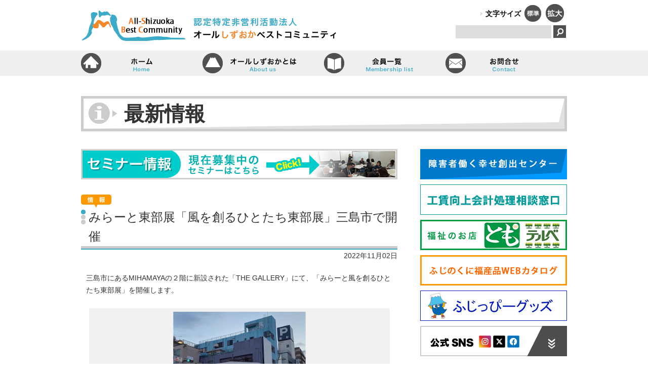

--- FILE ---
content_type: text/html; charset=UTF-8
request_url: https://www.all-shizuoka.or.jp/info/1990154/
body_size: 11863
content:
<!DOCTYPE html>
<html lang="ja">
<head>
<meta charset="UTF-8">
<meta name="format-detection" content="telephone=no">
<title>認定NPO法人　オールしずおかベストコミュニティ &raquo; みらーと東部展「風を創るひとたち東部展」三島市で開催</title>
<meta name="viewport" content="width=device-width; initial-scale=1.0; maximum-scale=1.0;">
<link rel="icon" href="https://www.all-shizuoka.or.jp/wpkanri/wp-content/themes/allsz/shared/img/favicon.ico">
<link rel="stylesheet" href="https://www.all-shizuoka.or.jp/wpkanri/wp-content/themes/allsz/style.css?20260201010814" type="text/css">
<link rel="stylesheet" href="https://www.all-shizuoka.or.jp/wpkanri/wp-content/themes/allsz/shared/css/jquery.mmenu.all.css" type="text/css">

<!--[if lt IE 9]>
	<script src="http://html5shim.googlecode.com/svn/trunk/html5.js"></script>
	<script src="http://css3-mediaqueries-js.googlecode.com/svn/trunk/css3-mediaqueries.js"></script>
<![endif]-->

<meta name="description" content="三島市にあるMIHAMAYAの２階に新設された「THE GALLERY」にて、「みらーと風を創るひとたち東部展」を開催します。     静岡県立藤枝特別支援学校の卒業生を中心に形成された、アートコミュニティ『WaC』の作品25点が展示されま" />

<!-- WP SiteManager OGP Tags -->
<meta property="og:title" content="みらーと東部展「風を創るひとたち東部展」三島市で開催" />
<meta property="og:type" content="article" />
<meta property="og:url" content="https://www.all-shizuoka.or.jp/info/1990154/" />
<meta property="og:description" content="三島市にあるMIHAMAYAの２階に新設された「THE GALLERY」にて、「みらーと風を創るひとたち東部展」を開催します。     静岡県立藤枝特別支援学校の卒業生を中心に形成された、アートコミュニティ『WaC』の作品25点が展示されま" />
<meta property="og:site_name" content="認定NPO法人　オールしずおかベストコミュニティ" />
<meta property="og:image" content="https://www.all-shizuoka.or.jp/wpkanri/wp-content/uploads/2022/11/miyakoda1.png" />

<!-- WP SiteManager Twitter Cards Tags -->
<meta name="twitter:title" content="みらーと東部展「風を創るひとたち東部展」三島市で開催" />
<meta name="twitter:url" content="https://www.all-shizuoka.or.jp/info/1990154/" />
<meta name="twitter:description" content="三島市にあるMIHAMAYAの２階に新設された「THE GALLERY」にて、「みらーと風を創るひとたち東部展」を開催します。     静岡県立藤枝特別支援学校の卒業生を中心に形成された、アートコミュニティ『WaC』の作品25点が展示されま" />
<meta name="twitter:card" content="summary" />
<meta name="twitter:image" content="https://www.all-shizuoka.or.jp/wpkanri/wp-content/uploads/2022/11/miyakoda1.png" />
<meta name='robots' content='max-image-preview:large' />
	<style>img:is([sizes="auto" i], [sizes^="auto," i]) { contain-intrinsic-size: 3000px 1500px }</style>
	<link rel='dns-prefetch' href='//yubinbango.github.io' />
<link rel="alternate" type="application/rss+xml" title="認定NPO法人　オールしずおかベストコミュニティ &raquo; フィード" href="https://www.all-shizuoka.or.jp/feed/" />
<link rel="alternate" type="application/rss+xml" title="認定NPO法人　オールしずおかベストコミュニティ &raquo; コメントフィード" href="https://www.all-shizuoka.or.jp/comments/feed/" />
<script type="text/javascript">
/* <![CDATA[ */
window._wpemojiSettings = {"baseUrl":"https:\/\/s.w.org\/images\/core\/emoji\/16.0.1\/72x72\/","ext":".png","svgUrl":"https:\/\/s.w.org\/images\/core\/emoji\/16.0.1\/svg\/","svgExt":".svg","source":{"concatemoji":"https:\/\/www.all-shizuoka.or.jp\/wpkanri\/wp-includes\/js\/wp-emoji-release.min.js?ver=6.8.3"}};
/*! This file is auto-generated */
!function(s,n){var o,i,e;function c(e){try{var t={supportTests:e,timestamp:(new Date).valueOf()};sessionStorage.setItem(o,JSON.stringify(t))}catch(e){}}function p(e,t,n){e.clearRect(0,0,e.canvas.width,e.canvas.height),e.fillText(t,0,0);var t=new Uint32Array(e.getImageData(0,0,e.canvas.width,e.canvas.height).data),a=(e.clearRect(0,0,e.canvas.width,e.canvas.height),e.fillText(n,0,0),new Uint32Array(e.getImageData(0,0,e.canvas.width,e.canvas.height).data));return t.every(function(e,t){return e===a[t]})}function u(e,t){e.clearRect(0,0,e.canvas.width,e.canvas.height),e.fillText(t,0,0);for(var n=e.getImageData(16,16,1,1),a=0;a<n.data.length;a++)if(0!==n.data[a])return!1;return!0}function f(e,t,n,a){switch(t){case"flag":return n(e,"\ud83c\udff3\ufe0f\u200d\u26a7\ufe0f","\ud83c\udff3\ufe0f\u200b\u26a7\ufe0f")?!1:!n(e,"\ud83c\udde8\ud83c\uddf6","\ud83c\udde8\u200b\ud83c\uddf6")&&!n(e,"\ud83c\udff4\udb40\udc67\udb40\udc62\udb40\udc65\udb40\udc6e\udb40\udc67\udb40\udc7f","\ud83c\udff4\u200b\udb40\udc67\u200b\udb40\udc62\u200b\udb40\udc65\u200b\udb40\udc6e\u200b\udb40\udc67\u200b\udb40\udc7f");case"emoji":return!a(e,"\ud83e\udedf")}return!1}function g(e,t,n,a){var r="undefined"!=typeof WorkerGlobalScope&&self instanceof WorkerGlobalScope?new OffscreenCanvas(300,150):s.createElement("canvas"),o=r.getContext("2d",{willReadFrequently:!0}),i=(o.textBaseline="top",o.font="600 32px Arial",{});return e.forEach(function(e){i[e]=t(o,e,n,a)}),i}function t(e){var t=s.createElement("script");t.src=e,t.defer=!0,s.head.appendChild(t)}"undefined"!=typeof Promise&&(o="wpEmojiSettingsSupports",i=["flag","emoji"],n.supports={everything:!0,everythingExceptFlag:!0},e=new Promise(function(e){s.addEventListener("DOMContentLoaded",e,{once:!0})}),new Promise(function(t){var n=function(){try{var e=JSON.parse(sessionStorage.getItem(o));if("object"==typeof e&&"number"==typeof e.timestamp&&(new Date).valueOf()<e.timestamp+604800&&"object"==typeof e.supportTests)return e.supportTests}catch(e){}return null}();if(!n){if("undefined"!=typeof Worker&&"undefined"!=typeof OffscreenCanvas&&"undefined"!=typeof URL&&URL.createObjectURL&&"undefined"!=typeof Blob)try{var e="postMessage("+g.toString()+"("+[JSON.stringify(i),f.toString(),p.toString(),u.toString()].join(",")+"));",a=new Blob([e],{type:"text/javascript"}),r=new Worker(URL.createObjectURL(a),{name:"wpTestEmojiSupports"});return void(r.onmessage=function(e){c(n=e.data),r.terminate(),t(n)})}catch(e){}c(n=g(i,f,p,u))}t(n)}).then(function(e){for(var t in e)n.supports[t]=e[t],n.supports.everything=n.supports.everything&&n.supports[t],"flag"!==t&&(n.supports.everythingExceptFlag=n.supports.everythingExceptFlag&&n.supports[t]);n.supports.everythingExceptFlag=n.supports.everythingExceptFlag&&!n.supports.flag,n.DOMReady=!1,n.readyCallback=function(){n.DOMReady=!0}}).then(function(){return e}).then(function(){var e;n.supports.everything||(n.readyCallback(),(e=n.source||{}).concatemoji?t(e.concatemoji):e.wpemoji&&e.twemoji&&(t(e.twemoji),t(e.wpemoji)))}))}((window,document),window._wpemojiSettings);
/* ]]> */
</script>
<style id='wp-emoji-styles-inline-css' type='text/css'>

	img.wp-smiley, img.emoji {
		display: inline !important;
		border: none !important;
		box-shadow: none !important;
		height: 1em !important;
		width: 1em !important;
		margin: 0 0.07em !important;
		vertical-align: -0.1em !important;
		background: none !important;
		padding: 0 !important;
	}
</style>
<link rel='stylesheet' id='wp-block-library-css' href='https://www.all-shizuoka.or.jp/wpkanri/wp-includes/css/dist/block-library/style.min.css?ver=6.8.3' type='text/css' media='all' />
<style id='classic-theme-styles-inline-css' type='text/css'>
/*! This file is auto-generated */
.wp-block-button__link{color:#fff;background-color:#32373c;border-radius:9999px;box-shadow:none;text-decoration:none;padding:calc(.667em + 2px) calc(1.333em + 2px);font-size:1.125em}.wp-block-file__button{background:#32373c;color:#fff;text-decoration:none}
</style>
<style id='global-styles-inline-css' type='text/css'>
:root{--wp--preset--aspect-ratio--square: 1;--wp--preset--aspect-ratio--4-3: 4/3;--wp--preset--aspect-ratio--3-4: 3/4;--wp--preset--aspect-ratio--3-2: 3/2;--wp--preset--aspect-ratio--2-3: 2/3;--wp--preset--aspect-ratio--16-9: 16/9;--wp--preset--aspect-ratio--9-16: 9/16;--wp--preset--color--black: #000000;--wp--preset--color--cyan-bluish-gray: #abb8c3;--wp--preset--color--white: #ffffff;--wp--preset--color--pale-pink: #f78da7;--wp--preset--color--vivid-red: #cf2e2e;--wp--preset--color--luminous-vivid-orange: #ff6900;--wp--preset--color--luminous-vivid-amber: #fcb900;--wp--preset--color--light-green-cyan: #7bdcb5;--wp--preset--color--vivid-green-cyan: #00d084;--wp--preset--color--pale-cyan-blue: #8ed1fc;--wp--preset--color--vivid-cyan-blue: #0693e3;--wp--preset--color--vivid-purple: #9b51e0;--wp--preset--gradient--vivid-cyan-blue-to-vivid-purple: linear-gradient(135deg,rgba(6,147,227,1) 0%,rgb(155,81,224) 100%);--wp--preset--gradient--light-green-cyan-to-vivid-green-cyan: linear-gradient(135deg,rgb(122,220,180) 0%,rgb(0,208,130) 100%);--wp--preset--gradient--luminous-vivid-amber-to-luminous-vivid-orange: linear-gradient(135deg,rgba(252,185,0,1) 0%,rgba(255,105,0,1) 100%);--wp--preset--gradient--luminous-vivid-orange-to-vivid-red: linear-gradient(135deg,rgba(255,105,0,1) 0%,rgb(207,46,46) 100%);--wp--preset--gradient--very-light-gray-to-cyan-bluish-gray: linear-gradient(135deg,rgb(238,238,238) 0%,rgb(169,184,195) 100%);--wp--preset--gradient--cool-to-warm-spectrum: linear-gradient(135deg,rgb(74,234,220) 0%,rgb(151,120,209) 20%,rgb(207,42,186) 40%,rgb(238,44,130) 60%,rgb(251,105,98) 80%,rgb(254,248,76) 100%);--wp--preset--gradient--blush-light-purple: linear-gradient(135deg,rgb(255,206,236) 0%,rgb(152,150,240) 100%);--wp--preset--gradient--blush-bordeaux: linear-gradient(135deg,rgb(254,205,165) 0%,rgb(254,45,45) 50%,rgb(107,0,62) 100%);--wp--preset--gradient--luminous-dusk: linear-gradient(135deg,rgb(255,203,112) 0%,rgb(199,81,192) 50%,rgb(65,88,208) 100%);--wp--preset--gradient--pale-ocean: linear-gradient(135deg,rgb(255,245,203) 0%,rgb(182,227,212) 50%,rgb(51,167,181) 100%);--wp--preset--gradient--electric-grass: linear-gradient(135deg,rgb(202,248,128) 0%,rgb(113,206,126) 100%);--wp--preset--gradient--midnight: linear-gradient(135deg,rgb(2,3,129) 0%,rgb(40,116,252) 100%);--wp--preset--font-size--small: 13px;--wp--preset--font-size--medium: 20px;--wp--preset--font-size--large: 36px;--wp--preset--font-size--x-large: 42px;--wp--preset--spacing--20: 0.44rem;--wp--preset--spacing--30: 0.67rem;--wp--preset--spacing--40: 1rem;--wp--preset--spacing--50: 1.5rem;--wp--preset--spacing--60: 2.25rem;--wp--preset--spacing--70: 3.38rem;--wp--preset--spacing--80: 5.06rem;--wp--preset--shadow--natural: 6px 6px 9px rgba(0, 0, 0, 0.2);--wp--preset--shadow--deep: 12px 12px 50px rgba(0, 0, 0, 0.4);--wp--preset--shadow--sharp: 6px 6px 0px rgba(0, 0, 0, 0.2);--wp--preset--shadow--outlined: 6px 6px 0px -3px rgba(255, 255, 255, 1), 6px 6px rgba(0, 0, 0, 1);--wp--preset--shadow--crisp: 6px 6px 0px rgba(0, 0, 0, 1);}:where(.is-layout-flex){gap: 0.5em;}:where(.is-layout-grid){gap: 0.5em;}body .is-layout-flex{display: flex;}.is-layout-flex{flex-wrap: wrap;align-items: center;}.is-layout-flex > :is(*, div){margin: 0;}body .is-layout-grid{display: grid;}.is-layout-grid > :is(*, div){margin: 0;}:where(.wp-block-columns.is-layout-flex){gap: 2em;}:where(.wp-block-columns.is-layout-grid){gap: 2em;}:where(.wp-block-post-template.is-layout-flex){gap: 1.25em;}:where(.wp-block-post-template.is-layout-grid){gap: 1.25em;}.has-black-color{color: var(--wp--preset--color--black) !important;}.has-cyan-bluish-gray-color{color: var(--wp--preset--color--cyan-bluish-gray) !important;}.has-white-color{color: var(--wp--preset--color--white) !important;}.has-pale-pink-color{color: var(--wp--preset--color--pale-pink) !important;}.has-vivid-red-color{color: var(--wp--preset--color--vivid-red) !important;}.has-luminous-vivid-orange-color{color: var(--wp--preset--color--luminous-vivid-orange) !important;}.has-luminous-vivid-amber-color{color: var(--wp--preset--color--luminous-vivid-amber) !important;}.has-light-green-cyan-color{color: var(--wp--preset--color--light-green-cyan) !important;}.has-vivid-green-cyan-color{color: var(--wp--preset--color--vivid-green-cyan) !important;}.has-pale-cyan-blue-color{color: var(--wp--preset--color--pale-cyan-blue) !important;}.has-vivid-cyan-blue-color{color: var(--wp--preset--color--vivid-cyan-blue) !important;}.has-vivid-purple-color{color: var(--wp--preset--color--vivid-purple) !important;}.has-black-background-color{background-color: var(--wp--preset--color--black) !important;}.has-cyan-bluish-gray-background-color{background-color: var(--wp--preset--color--cyan-bluish-gray) !important;}.has-white-background-color{background-color: var(--wp--preset--color--white) !important;}.has-pale-pink-background-color{background-color: var(--wp--preset--color--pale-pink) !important;}.has-vivid-red-background-color{background-color: var(--wp--preset--color--vivid-red) !important;}.has-luminous-vivid-orange-background-color{background-color: var(--wp--preset--color--luminous-vivid-orange) !important;}.has-luminous-vivid-amber-background-color{background-color: var(--wp--preset--color--luminous-vivid-amber) !important;}.has-light-green-cyan-background-color{background-color: var(--wp--preset--color--light-green-cyan) !important;}.has-vivid-green-cyan-background-color{background-color: var(--wp--preset--color--vivid-green-cyan) !important;}.has-pale-cyan-blue-background-color{background-color: var(--wp--preset--color--pale-cyan-blue) !important;}.has-vivid-cyan-blue-background-color{background-color: var(--wp--preset--color--vivid-cyan-blue) !important;}.has-vivid-purple-background-color{background-color: var(--wp--preset--color--vivid-purple) !important;}.has-black-border-color{border-color: var(--wp--preset--color--black) !important;}.has-cyan-bluish-gray-border-color{border-color: var(--wp--preset--color--cyan-bluish-gray) !important;}.has-white-border-color{border-color: var(--wp--preset--color--white) !important;}.has-pale-pink-border-color{border-color: var(--wp--preset--color--pale-pink) !important;}.has-vivid-red-border-color{border-color: var(--wp--preset--color--vivid-red) !important;}.has-luminous-vivid-orange-border-color{border-color: var(--wp--preset--color--luminous-vivid-orange) !important;}.has-luminous-vivid-amber-border-color{border-color: var(--wp--preset--color--luminous-vivid-amber) !important;}.has-light-green-cyan-border-color{border-color: var(--wp--preset--color--light-green-cyan) !important;}.has-vivid-green-cyan-border-color{border-color: var(--wp--preset--color--vivid-green-cyan) !important;}.has-pale-cyan-blue-border-color{border-color: var(--wp--preset--color--pale-cyan-blue) !important;}.has-vivid-cyan-blue-border-color{border-color: var(--wp--preset--color--vivid-cyan-blue) !important;}.has-vivid-purple-border-color{border-color: var(--wp--preset--color--vivid-purple) !important;}.has-vivid-cyan-blue-to-vivid-purple-gradient-background{background: var(--wp--preset--gradient--vivid-cyan-blue-to-vivid-purple) !important;}.has-light-green-cyan-to-vivid-green-cyan-gradient-background{background: var(--wp--preset--gradient--light-green-cyan-to-vivid-green-cyan) !important;}.has-luminous-vivid-amber-to-luminous-vivid-orange-gradient-background{background: var(--wp--preset--gradient--luminous-vivid-amber-to-luminous-vivid-orange) !important;}.has-luminous-vivid-orange-to-vivid-red-gradient-background{background: var(--wp--preset--gradient--luminous-vivid-orange-to-vivid-red) !important;}.has-very-light-gray-to-cyan-bluish-gray-gradient-background{background: var(--wp--preset--gradient--very-light-gray-to-cyan-bluish-gray) !important;}.has-cool-to-warm-spectrum-gradient-background{background: var(--wp--preset--gradient--cool-to-warm-spectrum) !important;}.has-blush-light-purple-gradient-background{background: var(--wp--preset--gradient--blush-light-purple) !important;}.has-blush-bordeaux-gradient-background{background: var(--wp--preset--gradient--blush-bordeaux) !important;}.has-luminous-dusk-gradient-background{background: var(--wp--preset--gradient--luminous-dusk) !important;}.has-pale-ocean-gradient-background{background: var(--wp--preset--gradient--pale-ocean) !important;}.has-electric-grass-gradient-background{background: var(--wp--preset--gradient--electric-grass) !important;}.has-midnight-gradient-background{background: var(--wp--preset--gradient--midnight) !important;}.has-small-font-size{font-size: var(--wp--preset--font-size--small) !important;}.has-medium-font-size{font-size: var(--wp--preset--font-size--medium) !important;}.has-large-font-size{font-size: var(--wp--preset--font-size--large) !important;}.has-x-large-font-size{font-size: var(--wp--preset--font-size--x-large) !important;}
:where(.wp-block-post-template.is-layout-flex){gap: 1.25em;}:where(.wp-block-post-template.is-layout-grid){gap: 1.25em;}
:where(.wp-block-columns.is-layout-flex){gap: 2em;}:where(.wp-block-columns.is-layout-grid){gap: 2em;}
:root :where(.wp-block-pullquote){font-size: 1.5em;line-height: 1.6;}
</style>
<link rel='stylesheet' id='wp-pagenavi-css' href='https://www.all-shizuoka.or.jp/wpkanri/wp-content/plugins/wp-pagenavi/pagenavi-css.css?ver=2.70' type='text/css' media='all' />
<link rel='stylesheet' id='msl-main-css' href='https://www.all-shizuoka.or.jp/wpkanri/wp-content/plugins/master-slider/public/assets/css/masterslider.main.css?ver=3.11.0' type='text/css' media='all' />
<link rel='stylesheet' id='msl-custom-css' href='https://www.all-shizuoka.or.jp/wpkanri/wp-content/uploads/master-slider/custom.css?ver=7.9' type='text/css' media='all' />
<script type="text/javascript" src="https://www.all-shizuoka.or.jp/wpkanri/wp-includes/js/jquery/jquery.min.js?ver=3.7.1" id="jquery-core-js"></script>
<script type="text/javascript" src="https://www.all-shizuoka.or.jp/wpkanri/wp-includes/js/jquery/jquery-migrate.min.js?ver=3.4.1" id="jquery-migrate-js"></script>
<link rel="https://api.w.org/" href="https://www.all-shizuoka.or.jp/wp-json/" /><link rel="alternate" title="JSON" type="application/json" href="https://www.all-shizuoka.or.jp/wp-json/wp/v2/posts/1990154" /><link rel="EditURI" type="application/rsd+xml" title="RSD" href="https://www.all-shizuoka.or.jp/wpkanri/xmlrpc.php?rsd" />
<meta name="generator" content="WordPress 6.8.3" />
<link rel='shortlink' href='https://www.all-shizuoka.or.jp/?p=1990154' />
<link rel="alternate" title="oEmbed (JSON)" type="application/json+oembed" href="https://www.all-shizuoka.or.jp/wp-json/oembed/1.0/embed?url=https%3A%2F%2Fwww.all-shizuoka.or.jp%2Finfo%2F1990154%2F" />
<link rel="alternate" title="oEmbed (XML)" type="text/xml+oembed" href="https://www.all-shizuoka.or.jp/wp-json/oembed/1.0/embed?url=https%3A%2F%2Fwww.all-shizuoka.or.jp%2Finfo%2F1990154%2F&#038;format=xml" />
<script>var ms_grabbing_curosr = 'https://www.all-shizuoka.or.jp/wpkanri/wp-content/plugins/master-slider/public/assets/css/common/grabbing.cur', ms_grab_curosr = 'https://www.all-shizuoka.or.jp/wpkanri/wp-content/plugins/master-slider/public/assets/css/common/grab.cur';</script>
<meta name="generator" content="MasterSlider 3.11.0 - Responsive Touch Image Slider | avt.li/msf" />
<link rel="canonical" href="https://www.all-shizuoka.or.jp/info/1990154/" />

<script type="text/javascript" src="https://www.all-shizuoka.or.jp/wpkanri/wp-content/themes/allsz/shared/js/jquery.cookie.js"></script>
<script type="text/javascript" src="https://www.all-shizuoka.or.jp/wpkanri/wp-content/themes/allsz/shared/js/jquery.textresizer.js"></script>
<script type="text/javascript">
jQuery(function($) {
	
	//reload
	$(window).on('orientationchange',function(){
		location.reload();
	});
	
	if($(window).width() < 981 && !navigator.userAgent.match(/(iPod|iPhone|iPad|Android)/)){
		var timer = false;
		$(window).on('resize',function(){
			if (timer !== false) {
				clearTimeout(timer);
			}
			timer = setTimeout(function() {
				location.reload();
			}, 200);
		});
	}	
	
	//fontsize	
	$('#textsizer a').textresizer({
         target: ".date, .entryTitle, .nolist, #posttext, .entry-summary, #main p, #main table td, #main li",
         type: "fontSize",
         sizes: [ "14px", "18px" ],
         selectedIndex: 1
    });	
	
	if ($(window).width() < 981) {
		
		var offset = 50;
		
	} else {
		
		var offset = 0;		
		
	}
	
	$(".pagetop").hide();	
	$(window).scroll(function () {	
		if ($(this).scrollTop() > 100) {
			$('.pagetop').fadeIn();
		} else {
			$('.pagetop').fadeOut();
		}
	});
		
	$('a[href^="#"]').click(function(event) {
		var id = $(this).attr("href");
		var target = $(id).offset().top - offset;
		$('html, body').animate({scrollTop:target},500);
		event.preventDefault();
		return false;			
	});
			
});
</script>
<script src="https://ajaxzip3.github.io/ajaxzip3.js" charset="UTF-8"></script>
<script type="text/javascript">
jQuery(function($) {
	$("input[name='郵便番号[data][0]'],input[name='郵便番号[data][1]']").on('change',function( e ) { //zip
		AjaxZip3.zip2addr( '郵便番号[data][0]', '郵便番号[data][1]','ご住所','ご住所' );
	});	
	$("#facility").attr('readonly', 'readonly');	//入力不可		
});
</script>
<script type="text/javascript">
  var _gaq = _gaq || [];
  _gaq.push(['_setAccount', 'UA-24831422-3']);
  _gaq.push(['_trackPageview']);

  (function() {
    var ga = document.createElement('script'); ga.type = 'text/javascript'; ga.async = true;
    ga.src = ('https:' == document.location.protocol ? 'https://ssl' : 'http://www') + '.google-analytics.com/ga.js';
    var s = document.getElementsByTagName('script')[0]; s.parentNode.insertBefore(ga, s);
  })();
</script>
<!-- Google tag (gtag.js) -->
<script async src="https://www.googletagmanager.com/gtag/js?id=G-FEE789MKM6"></script>
<script>
  window.dataLayer = window.dataLayer || [];
  function gtag(){dataLayer.push(arguments);}
  gtag('js', new Date());

  gtag('config', 'G-FEE789MKM6');
  gtag('config', 'UA-50388356-30');
</script>
</head>

<body class="wp-singular post-template-default single single-post postid-1990154 single-format-standard wp-theme-allsz _masterslider _ms_version_3.11.0" id="top">

<div id="header">
	<div id="site-title"><a href="https://www.all-shizuoka.or.jp/"><img src="https://www.all-shizuoka.or.jp/wpkanri/wp-content/themes/allsz/shared/img/header/logo.png" width="210" height="100" alt="認定NPO法人　オールしずおかベストコミュニティ"></a></div>
	    <p id="site-description">認定特定非営利活動法人（NPO法人）オールしずおかは、障害のある人のはたらく笑顔で、福祉と企業、地域の心をつなぎます。</p>
	    <dl id="textsizer">
      <dt>文字サイズ</dt>
      <dd><a href="#" title="Medium"><img src="https://www.all-shizuoka.or.jp/wpkanri/wp-content/themes/allsz/shared/img/header/btn_normal.png" width="36" height="50" alt="標準"></a></dd>
      <dd><a href="#" title="Large"><img src="https://www.all-shizuoka.or.jp/wpkanri/wp-content/themes/allsz/shared/img/header/btn_enlarge.png" width="40" height="50" alt="拡大"></a></dd>
    </dl>
    <div id="form">
    <form role="search" method="get" id="searchform" class="searchform" action="https://www.all-shizuoka.or.jp/">
				<div>
					<label class="screen-reader-text" for="s">検索:</label>
					<input type="text" value="" name="s" id="s" />
          <input type="hidden" name="post_type" value="post">
					<input type="submit" id="searchsubmit" value="検索" />
				</div>
</form>    </div>
    <a href="#tooltip" class="btnmenu">&equiv;</a>
    <div id="tooltip">
      <div>
    <form role="search" method="get" id="searchform" class="searchform" action="https://www.all-shizuoka.or.jp/">
				<div>
					<label class="screen-reader-text" for="s">検索:</label>
					<input type="text" value="" name="s" id="s" />
          <input type="hidden" name="post_type" value="post">
					<input type="submit" id="searchsubmit" value="検索" />
				</div>
</form>    <div id="header-menu" class="menu-sp-navigation-container"><ul id="menu-sp-navigation" class="menu"><li id="menu-item-314" class="menu-item menu-item-type-custom menu-item-object-custom menu-item-home menu-item-314"><a href="https://www.all-shizuoka.or.jp/">ホーム</a></li>
<li id="menu-item-315" class="menu-item menu-item-type-post_type menu-item-object-page menu-item-315"><a href="https://www.all-shizuoka.or.jp/aboutus/">オールしずおかベストコミュニティとは</a></li>
<li id="menu-item-9759" class="menu-item menu-item-type-post_type menu-item-object-page menu-item-9759"><a href="https://www.all-shizuoka.or.jp/csr/">CSR活動事例紹介</a></li>
<li id="menu-item-316" class="menu-item menu-item-type-post_type menu-item-object-page menu-item-316"><a href="https://www.all-shizuoka.or.jp/company/">企業・団体の皆様へ</a></li>
<li id="menu-item-317" class="menu-item menu-item-type-post_type menu-item-object-page menu-item-317"><a href="https://www.all-shizuoka.or.jp/welfare/">福祉関連の皆様へ</a></li>
<li id="menu-item-318" class="menu-item menu-item-type-post_type menu-item-object-page menu-item-318"><a href="https://www.all-shizuoka.or.jp/location/">地域の皆様へ</a></li>
<li id="menu-item-319" class="menu-item menu-item-type-post_type menu-item-object-page menu-item-319"><a href="https://www.all-shizuoka.or.jp/tomoterve/">福祉のお店　とも・テルベ</a></li>
<li id="menu-item-320" class="menu-item menu-item-type-post_type menu-item-object-page menu-item-320"><a href="https://www.all-shizuoka.or.jp/hataraku/">障害者働く幸せ創出センター</a></li>
<li id="menu-item-321" class="menu-item menu-item-type-post_type menu-item-object-page menu-item-321"><a href="https://www.all-shizuoka.or.jp/lifesupport/">障害者就業・生活支援センター</a></li>
<li id="menu-item-336" class="menu-item menu-item-type-custom menu-item-object-custom menu-item-has-children menu-item-336"><a>カテゴリー一覧</a>
<ul class="sub-menu">
	<li id="menu-item-325" class="menu-item menu-item-type-taxonomy menu-item-object-category menu-item-325"><a href="https://www.all-shizuoka.or.jp/category/event/">イベント</a></li>
	<li id="menu-item-326" class="menu-item menu-item-type-taxonomy menu-item-object-category menu-item-326"><a href="https://www.all-shizuoka.or.jp/category/seminar/">セミナー</a></li>
	<li id="menu-item-327" class="menu-item menu-item-type-taxonomy menu-item-object-category menu-item-327"><a href="https://www.all-shizuoka.or.jp/category/offer/">公募</a></li>
	<li id="menu-item-328" class="menu-item menu-item-type-taxonomy menu-item-object-category menu-item-328"><a href="https://www.all-shizuoka.or.jp/category/case/">事例</a></li>
	<li id="menu-item-329" class="menu-item menu-item-type-taxonomy menu-item-object-category current-post-ancestor current-menu-parent current-post-parent menu-item-329"><a href="https://www.all-shizuoka.or.jp/category/info/">情報</a></li>
	<li id="menu-item-526" class="menu-item menu-item-type-taxonomy menu-item-object-category menu-item-526"><a href="https://www.all-shizuoka.or.jp/category/cmp/">企業・団体</a></li>
	<li id="menu-item-528" class="menu-item menu-item-type-taxonomy menu-item-object-category menu-item-528"><a href="https://www.all-shizuoka.or.jp/category/lct/">地域</a></li>
	<li id="menu-item-527" class="menu-item menu-item-type-taxonomy menu-item-object-category menu-item-527"><a href="https://www.all-shizuoka.or.jp/category/wlf/">福祉関連</a></li>
	<li id="menu-item-330" class="menu-item menu-item-type-taxonomy menu-item-object-category menu-item-330"><a href="https://www.all-shizuoka.or.jp/category/others/">その他</a></li>
</ul>
</li>
<li id="menu-item-337" class="menu-item menu-item-type-custom menu-item-object-custom menu-item-337"><a href="https://www.all-shizuoka.or.jp/seminarlist/">セミナー情報</a></li>
<li id="menu-item-1456" class="menu-item menu-item-type-custom menu-item-object-custom menu-item-1456"><a href="https://www.all-shizuoka.or.jp/membership/">会員一覧</a></li>
<li id="menu-item-322" class="menu-item menu-item-type-post_type menu-item-object-page menu-item-322"><a href="https://www.all-shizuoka.or.jp/privacy/">個人情報保護方針</a></li>
<li id="menu-item-323" class="menu-item menu-item-type-post_type menu-item-object-page menu-item-323"><a href="https://www.all-shizuoka.or.jp/sitemap/">サイトマップ</a></li>
<li id="menu-item-324" class="menu-item menu-item-type-post_type menu-item-object-page menu-item-324"><a href="https://www.all-shizuoka.or.jp/contact/">お問い合せ</a></li>
</ul></div>      </div>
  </div>
</div>
<div id="header-navigation" class="menu-header-navigation-container"><ul id="menu-header-navigation" class="menu"><li id="menu-item-10" class="home menu-item menu-item-type-custom menu-item-object-custom menu-item-home menu-item-10"><a href="https://www.all-shizuoka.or.jp/">ホーム</a></li>
<li id="menu-item-12" class="aboutus menu-item menu-item-type-post_type menu-item-object-page menu-item-12"><a href="https://www.all-shizuoka.or.jp/aboutus/">オールしずおかベストコミュニティとは</a></li>
<li id="menu-item-1023" class="membership menu-item menu-item-type-custom menu-item-object-custom menu-item-1023"><a href="https://www.all-shizuoka.or.jp/membership/">会員一覧</a></li>
<li id="menu-item-11" class="contact menu-item menu-item-type-post_type menu-item-object-page menu-item-11"><a href="https://www.all-shizuoka.or.jp/contact/">お問い合せ</a></li>
</ul></div><div id="container" class="cf">


<div id="wrap">
	<h1 id="titlePost">最新情報</h1>
	<div id="main">
    	<div id="seminar-banner" class="menu-seminar-banner-container"><ul id="menu-seminar-banner" class="menu"><li id="menu-item-102" class="seminar menu-item menu-item-type-custom menu-item-object-custom menu-item-102"><a href="https://www.all-shizuoka.or.jp/seminarlist/">セミナー情報</a></li>
</ul></div>		<div id="cates">
        <a href="https://www.all-shizuoka.or.jp/category/info/"><img src="https://www.all-shizuoka.or.jp/wpkanri/wp-content/themes/allsz/shared/img/news/icon_info.png" width="60" height="26" alt="情報"></a>        </div>
		<div id="post-1990154" class="post-1990154 post type-post status-publish format-standard hentry category-info">
			<h2 id="titleName">みらーと東部展「風を創るひとたち東部展」三島市で開催</h2>
            <span id="postdate">2022年11月02日</span>
			<div id="posttext">           	
				
<p>三島市にあるMIHAMAYAの２階に新設された「THE GALLERY」にて、「みらーと風を創るひとたち東部展」を開催します。</p>
<p> </p>
<div id="attachment_1990178" style="width: 590px" class="wp-caption aligncenter"><img decoding="async" aria-describedby="caption-attachment-1990178" class="wp-image-1990178 size-full" src="https://www.all-shizuoka.or.jp/wpkanri/wp-content/uploads/2022/11/1.png" alt="" width="580" height="200" srcset="https://www.all-shizuoka.or.jp/wpkanri/wp-content/uploads/2022/11/1.png 580w, https://www.all-shizuoka.or.jp/wpkanri/wp-content/uploads/2022/11/1-280x97.png 280w" sizes="(max-width: 580px) 100vw, 580px" /><p id="caption-attachment-1990178" class="wp-caption-text">会場のMIHAMAYA。こちらの２階に「THE GALLERY」があります。</p></div>
<p> </p>
<p>静岡県立藤枝特別支援学校の卒業生を中心に形成された、アートコミュニティ『WaC』の作品25点が展示されます。</p>
<p> </p>
<p><img loading="lazy" decoding="async" class="aligncenter size-full wp-image-1990179" src="https://www.all-shizuoka.or.jp/wpkanri/wp-content/uploads/2022/11/2.png" alt="" width="580" height="200" srcset="https://www.all-shizuoka.or.jp/wpkanri/wp-content/uploads/2022/11/2.png 580w, https://www.all-shizuoka.or.jp/wpkanri/wp-content/uploads/2022/11/2-280x97.png 280w" sizes="auto, (max-width: 580px) 100vw, 580px" /></p>
<p> </p>
<p>オイルパステルやアクリル絵の具、色鉛筆などの様々な画材を使った色とりどりの作品がご覧いただけます。思いもよらない構図、迷いのない迫力のある作品に魅了されること間違いなしです。</p>
<p> </p>
<p><img loading="lazy" decoding="async" class="aligncenter size-full wp-image-1990180" src="https://www.all-shizuoka.or.jp/wpkanri/wp-content/uploads/2022/11/3.png" alt="" width="580" height="200" srcset="https://www.all-shizuoka.or.jp/wpkanri/wp-content/uploads/2022/11/3.png 580w, https://www.all-shizuoka.or.jp/wpkanri/wp-content/uploads/2022/11/3-280x97.png 280w" sizes="auto, (max-width: 580px) 100vw, 580px" /></p>
<p> </p>
<p>今回の展示会は、MIHAMAYA様からお声がけいただき、「THE GALLERY」のオープニングセレモニーも兼ねた開催になっています。</p>
<p>会期中は、御殿場市にあるモジック印刷工房による複製画、ポストカード、しおりなどの販売も行われますので、お気に入りの作品をご自宅でも楽しんでいただくことができます。</p>
<p> </p>
<p>■会場　　MIHAMAYA 2階「THE GALLERY」（三島市本町12-1）</p>
<p>■開催日時　2022年11月3日（祝・木曜日）～11月6日（日曜日）10：00～18：00 入場無料</p>
<p>■出展　WaC＊（wonderful art COMMUNITY）</p>
<p> </p>
<p> </p>
            
            </div>
		</div>
         
        <div class="navigation cf">
			<div class="alignleft cf"><a href="https://www.all-shizuoka.or.jp/info/1990052/" rel="prev">前の記事</a></div>
			<div class="alignright cf"><a href="https://www.all-shizuoka.or.jp/info/1990197/" rel="next">次の記事</a></div>
		</div>
                
        <div id="allcate">
        	<span>カテゴリー：</span>
        	<a href="https://www.all-shizuoka.or.jp/category/event/"><img src="https://www.all-shizuoka.or.jp/wpkanri/wp-content/themes/allsz/shared/img/news/icon_event.png" width="60" height="26" alt="イベント"></a><a href="https://www.all-shizuoka.or.jp/category/seminar/"><img src="https://www.all-shizuoka.or.jp/wpkanri/wp-content/themes/allsz/shared/img/news/icon_seminar.png" width="60" height="26" alt="セミナー"></a><a href="https://www.all-shizuoka.or.jp/category/offer/"><img src="https://www.all-shizuoka.or.jp/wpkanri/wp-content/themes/allsz/shared/img/news/icon_offer.png" width="60" height="26" alt="公募"></a><a href="https://www.all-shizuoka.or.jp/category/case/"><img src="https://www.all-shizuoka.or.jp/wpkanri/wp-content/themes/allsz/shared/img/news/icon_case.png" width="60" height="26" alt="事例"></a><a href="https://www.all-shizuoka.or.jp/category/info/"><img src="https://www.all-shizuoka.or.jp/wpkanri/wp-content/themes/allsz/shared/img/news/icon_info.png" width="60" height="26" alt="情報"></a><a href="https://www.all-shizuoka.or.jp/category/cmp/"><img src="https://www.all-shizuoka.or.jp/wpkanri/wp-content/themes/allsz/shared/img/news/icon_cmp.png" width="60" height="26" alt="企業・団体"></a><a href="https://www.all-shizuoka.or.jp/category/wlf/"><img src="https://www.all-shizuoka.or.jp/wpkanri/wp-content/themes/allsz/shared/img/news/icon_wlf.png" width="60" height="26" alt="福祉関連"></a><a href="https://www.all-shizuoka.or.jp/category/lct/"><img src="https://www.all-shizuoka.or.jp/wpkanri/wp-content/themes/allsz/shared/img/news/icon_lct.png" width="60" height="26" alt="地域"></a><a href="https://www.all-shizuoka.or.jp/category/nofuku/"><img src="https://www.all-shizuoka.or.jp/wpkanri/wp-content/themes/allsz/shared/img/news/icon_nofuku.png" width="60" height="26" alt="農福"></a><a href="https://www.all-shizuoka.or.jp/category/member/"><img src="https://www.all-shizuoka.or.jp/wpkanri/wp-content/themes/allsz/shared/img/news/icon_member.png" width="60" height="26" alt="会員"></a><a href="https://www.all-shizuoka.or.jp/category/others/"><img src="https://www.all-shizuoka.or.jp/wpkanri/wp-content/themes/allsz/shared/img/news/icon_others.png" width="60" height="26" alt="その他"></a>           
		</div>

        
                <div id="news">
          <h2 class="title">過去の記事</h2>
                  <ul>       
                	<li class="postmetadata">
			  <span class="date">2026/01/19</span>
              <h3 class="entryTitle"><a href="https://www.all-shizuoka.or.jp/info/1997119/">会員事業所からのお知らせ</a></h3>
			</li>
		        	<li class="postmetadata">
			  <span class="date">2026/01/07</span>
              <h3 class="entryTitle"><a href="https://www.all-shizuoka.or.jp/info/1997106/">浜松市障がい児放課後支援連絡協議会からのお知らせ</a></h3>
			</li>
		        	<li class="postmetadata">
			  <span class="date">2025/12/26</span>
              <h3 class="entryTitle"><a href="https://www.all-shizuoka.or.jp/info/1997082/">静岡県社会就労センター協議会研修開催について</a></h3>
			</li>
		        	<li class="postmetadata">
			  <span class="date">2025/12/16</span>
              <h3 class="entryTitle"><a href="https://www.all-shizuoka.or.jp/seminar/1997051/">【おしらせ】令和7年度 静岡県障害者活躍推進事業　「はじめての障害者雇用セミナー」</a></h3>
			</li>
		        	<li class="postmetadata">
			  <span class="date">2025/12/12</span>
              <h3 class="entryTitle"><a href="https://www.all-shizuoka.or.jp/event/1995366/">iroasobi絵の展示会 開催のお知らせ</a></h3>
			</li>
		          </ul>
          <p class="past"><a href="https://www.all-shizuoka.or.jp/category/others/">過去の記事はこちら</a></p> 
                </div>
	</div>

	<div id="side">
	<div id="sideFix">
    	<div id="simpleimage-6" class="side-widget">

	<p class="simple-image">
		<a href="https://www.all-shizuoka.or.jp/hataraku/"><img width="290" height="60" src="https://www.all-shizuoka.or.jp/wpkanri/wp-content/uploads/2015/06/bnr_hataraku.png" class="attachment-full size-full" alt="" decoding="async" loading="lazy" /></a>	</p>


</div><div id="block-2" class="side-widget"><p class="simple-image"><a href="https://www.all-shizuoka.or.jp/info/1996335/"><img loading="lazy" width="290" height="60" src="https://www.all-shizuoka.or.jp/wpkanri/wp-content/uploads/2025/07/bnr_kouchinkaikei.jpg" class="attachment-full size-full" alt="" decoding="async" srcset="https://www.all-shizuoka.or.jp/wpkanri/wp-content/uploads/2025/07/bnr_kouchinkaikei.jpg 290w, https://www.all-shizuoka.or.jp/wpkanri/wp-content/uploads/2025/07/bnr_kouchinkaikei-280x58.jpg 280w" sizes="auto, (max-width: 290px) 100vw, 290px" /></a></p></div><div id="simpleimage-5" class="side-widget">

	<p class="simple-image">
		<a href="https://www.all-shizuoka.or.jp/tomoterve/"><img width="290" height="60" src="https://www.all-shizuoka.or.jp/wpkanri/wp-content/uploads/2015/06/bnr_tomo.png" class="attachment-full size-full" alt="" decoding="async" loading="lazy" /></a>	</p>


</div><div id="simpleimage-4" class="side-widget">

	<p class="simple-image">
		<a href="http://s-seihin.jp/" target="_blank"><img width="290" height="60" src="https://www.all-shizuoka.or.jp/wpkanri/wp-content/uploads/2020/04/bnr_s-seihin.png" class="attachment-full size-full" alt="ふじのくに福産品WEBカタログ" decoding="async" loading="lazy" srcset="https://www.all-shizuoka.or.jp/wpkanri/wp-content/uploads/2020/04/bnr_s-seihin.png 290w, https://www.all-shizuoka.or.jp/wpkanri/wp-content/uploads/2020/04/bnr_s-seihin-280x58.png 280w" sizes="auto, (max-width: 290px) 100vw, 290px" /></a>	</p>


</div><div id="block-3" class="side-widget"><p class="simple-image"><a href="https://www.all-shizuoka.or.jp/info/1996826/"><img loading="lazy" width="290" height="60" src="https://www.all-shizuoka.or.jp/wpkanri/wp-content/uploads/2025/07/bnr_instagram.jpg" class="attachment-full size-full" alt="" decoding="async" srcset="https://www.all-shizuoka.or.jp/wpkanri/wp-content/uploads/2025/07/bnr_instagram.jpg 290w, https://www.all-shizuoka.or.jp/wpkanri/wp-content/uploads/2025/07/bnr_instagram-280x58.jpg 280w" sizes="auto, (max-width: 290px) 100vw, 290px" /></a></p></div><div id="block-4" class="side-widget"><link rel="stylesheet" href="https://use.fontawesome.com/releases/v7.1.0/css/all.css">
<p class="simple-image sns"><img loading="lazy" width="290" height="60" src="https://www.all-shizuoka.or.jp/wpkanri/wp-content/uploads/2025/12/bnr_sns.png" class="attachment-full size-full" alt="" decoding="async" srcset="https://www.all-shizuoka.or.jp/wpkanri/wp-content/uploads/2025/12/bnr_sns.png 290w, https://www.all-shizuoka.or.jp/wpkanri/wp-content/uploads/2025/12/bnr_sns-280x58.png 280w" sizes="auto, (max-width: 290px) 100vw, 290px"></p>
<ul class="sns-list">
<li><a href="https://www.instagram.com/all_shizuoka/" target="_blank"><i class="fa-brands fa-square-instagram"></i>オールしずおかベストコミュニティ</a></li>
<li><a href="https://www.instagram.com/allshizuoka_kouchinshien/" target="_blank"><i class="fa-brands fa-square-instagram"></i>工賃支援課</a></li>
<li><a href="https://www.instagram.com/tomo_numadu/" target="_blank"><i class="fa-brands fa-square-instagram"></i>とも沼津店</a></li>
<li><a href="https://www.instagram.com/asbc_noufuku/" target="_blank"><i class="fa-brands fa-square-instagram"></i>農福連携課</a></li>
<li><a href="https://www.instagram.com/mirartshizuoka/" target="_blank"><i class="fa-brands fa-square-instagram"></i>みらーと</a></li>
<li><a href="https://www.facebook.com/profile.php?id=100051169985039" target="_blank"><i class="fa-brands fa-square-facebook"></i>みらーと</a></li>
<li><a href="https://x.com/all_shizuoka_bc" target="_blank"><i class="fa-brands fa-square-x-twitter"></i>オールしずおかベストコミュニティ</a></li>
<li><a href="https://x.com/mirart_shizuoka" target="_blank"><i class="fa-brands fa-square-x-twitter"></i>みらーと</a></li>
</ul>
<script>
jQuery(document).ready(function($) {
  $('.sns').on('hover click touchstart', function() {
    $(this).next().slideToggle();
    return false;
  });
});
</script></div><div id="simpleimage-18" class="side-widget">

	<p class="simple-image">
		<a href="https://findart.jp/" target="_blank"><img width="290" height="60" src="https://www.all-shizuoka.or.jp/wpkanri/wp-content/uploads/2023/03/bnr_findar.jpg" class="attachment-full size-full" alt="" decoding="async" loading="lazy" srcset="https://www.all-shizuoka.or.jp/wpkanri/wp-content/uploads/2023/03/bnr_findar.jpg 290w, https://www.all-shizuoka.or.jp/wpkanri/wp-content/uploads/2023/03/bnr_findar-280x58.jpg 280w" sizes="auto, (max-width: 290px) 100vw, 290px" /></a>	</p>


</div><div id="simpleimage-15" class="side-widget">

	<p class="simple-image">
		<a href="http://www.shizuoka-akaihane.or.jp/" target="_blank"><img width="240" height="57" src="https://www.all-shizuoka.or.jp/wpkanri/wp-content/uploads/2018/07/banner240_57.jpg" class="attachment-full size-full" alt="" decoding="async" loading="lazy" /></a>	</p>


</div><div id="simpleimage-7" class="side-widget">

	<p class="simple-image">
		<a href="https://www.all-shizuoka.or.jp/lifesupport/"><img width="290" height="60" src="https://www.all-shizuoka.or.jp/wpkanri/wp-content/uploads/2015/06/bnr_lifesupport.png" class="attachment-full size-full" alt="" decoding="async" loading="lazy" /></a>	</p>


</div>	</div>
	</div>
</div>
</div>
<p class="pagetop"><a href="#top">▲</a></p>
<div id="footer">
	<div id="footer-wrap">
		<div id="footer-widget-area">
            <div id="footer-navigation" class="menu-footer-navigation-container"><ul id="menu-footer-navigation" class="menu"><li id="menu-item-47" class="menu-item menu-item-type-post_type menu-item-object-page menu-item-47"><a href="https://www.all-shizuoka.or.jp/privacy/">個人情報保護方針</a></li>
<li id="menu-item-46" class="menu-item menu-item-type-post_type menu-item-object-page menu-item-46"><a href="https://www.all-shizuoka.or.jp/sitemap/">サイトマップ</a></li>
</ul></div>		</div>
		<div class="clear"><hr /></div>
	</div>			


<address id="footer-address">
<p>認定NPO法人 オールしずおかベストコミュニティ</p>
<p>〒420-0031静岡県静岡市葵区呉服町2-1-5<br>『5風来館（ごふくかん）』4階</p>
<p>TEL 054-251-3515／FAX 054-251-3516／<br>Mail <a href="&#109;&#97;&#105;&#108;&#116;&#111;&#58;&#97;&#115;&#98;&#99;&#45;&#105;&#110;&#102;&#111;&#64;&#97;&#108;&#108;&#45;&#115;&#104;&#105;&#122;&#117;&#111;&#107;&#97;&#46;&#111;&#114;&#46;&#106;&#112;">&#97;&#115;&#98;&#99;&#45;&#105;&#110;&#102;&#111;&#64;&#97;&#108;&#108;&#45;&#115;&#104;&#105;&#122;&#117;&#111;&#107;&#97;&#46;&#111;&#114;&#46;&#106;&#112;</a></p>
</address>			

<div id="footer-bottom" class="cf">
    <p id="caution">本サイトの文書、画像、その他ファイルは、オールしずおかベストコミュニティの許可なく配布、掲載することを禁じます。</p>
	<p id="copyright">Copyright (C) All Shizuoka Best Community. All Rights Reserved.</p>
</div>
</div>
<script type="text/javascript" src="https://www.all-shizuoka.or.jp/wpkanri/wp-content/themes/allsz/shared/js/jquery.mmenu.min.all.js"></script>
<script type="text/javascript">	
jQuery(function($) {
	
	//tooltip
	if ($(window).width() < 981) {
				
		$('#tooltip').mmenu({
			position:'right', //右から開く
			zposition: 'next', //スライドさせる位置
			closeOnClick : true,
			classes: 'mm-light'
		});

		$('a.close').click(function() {
			$(this).closest('.mm-menu').trigger('close'); //閉じるボタン
		});	
		
	}
			
});
</script>
<script type="speculationrules">
{"prefetch":[{"source":"document","where":{"and":[{"href_matches":"\/*"},{"not":{"href_matches":["\/wpkanri\/wp-*.php","\/wpkanri\/wp-admin\/*","\/wpkanri\/wp-content\/uploads\/*","\/wpkanri\/wp-content\/*","\/wpkanri\/wp-content\/plugins\/*","\/wpkanri\/wp-content\/themes\/allsz\/*","\/*\\?(.+)"]}},{"not":{"selector_matches":"a[rel~=\"nofollow\"]"}},{"not":{"selector_matches":".no-prefetch, .no-prefetch a"}}]},"eagerness":"conservative"}]}
</script>
<script type="text/javascript" src="https://yubinbango.github.io/yubinbango/yubinbango.js" id="yubinbango’-js"></script>
<script type="text/javascript" src="https://www.all-shizuoka.or.jp/wpkanri/wp-includes/js/jquery/ui/core.min.js?ver=1.13.3" id="jquery-ui-core-js"></script>
<script type="text/javascript" src="https://www.all-shizuoka.or.jp/wpkanri/wp-includes/js/jquery/ui/tabs.min.js?ver=1.13.3" id="jquery-ui-tabs-js"></script>
<script type="text/javascript" src="https://www.all-shizuoka.or.jp/wpkanri/wp-includes/js/comment-reply.min.js?ver=6.8.3" id="comment-reply-js" async="async" data-wp-strategy="async"></script>
<script>
  jQuery('.mw_wp_form form').addClass('h-adr');
</script>
<style>
  .p-country-name {display:none;}
</style>
</body>
</html>